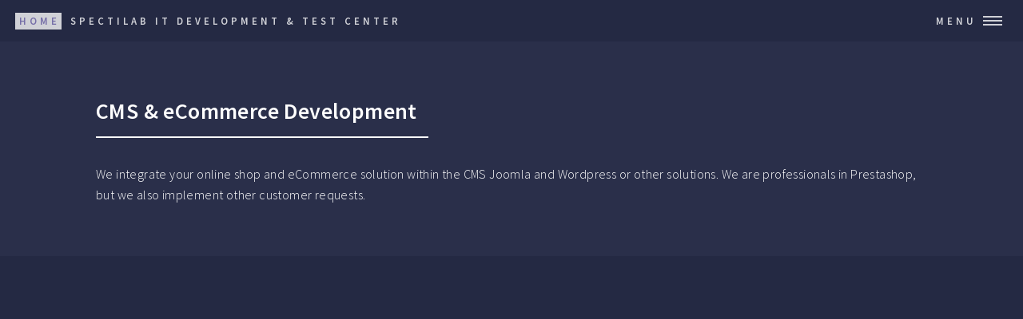

--- FILE ---
content_type: text/html
request_url: https://spectilab.com/landing_cms.html
body_size: 804
content:
<!DOCTYPE HTML>
<html>
	<head>
		<title>spectilab CMS & eCommerce Development</title>
		<meta charset="utf-8" />
		<meta name="viewport" content="width=device-width, initial-scale=1, user-scalable=no" />
		<meta name="title" content="Development & Test Center Web - Mobile App - CMS - eCommerce applications">
		<meta name="description" content="spectilab is a development & test center for Web - Mobile App - CMS - eCommerce applications located in India.">
		<meta name="keywords" content="web, web design, webdesign, ui, ux, web app, cms, ecommerce, webshop, web shop, , spectilab, spectivo">
		<meta name="robots" content="index, follow">
		<meta http-equiv="Content-Type" content="text/html; charset=utf-8">
		<meta name="language" content="English">
		<meta name="revisit-after" content="3 days">
		<meta name="author" content="spectilab">
		<link rel="stylesheet" href="assets/css/main.css" />
		<noscript><link rel="stylesheet" href="assets/css/noscript.css" /></noscript>
	</head>
	<body class="is-preload">

		<!-- Wrapper -->
			<div id="wrapper">

				<!-- Header -->
				<!-- Note: The "styleN" class below should match that of the banner element. -->
					<header id="header" class="alt style2">
						<a href="index.html" class="logo"><strong>Home</strong> <span>spectilab IT Development & Test Center</span></a>
						<nav>
							<a href="#menu">Menu</a>
						</nav>
					</header>

				<!-- Menu -->
					<nav id="menu">
						<ul class="links">
							<li><a href="index.html">Home</a></li>
							<li><a href="landing_web.html">Web Design</a></li>
							<li><a href="landing_cms.html">CMS & eCommerce Development</a></li>
							<li><a href="landing_mapp.html">Mobile App Development</a></li>
							<li><a href="landing_seo.html">SEO Services</a></li>
						</ul>
						<ul class="actions stacked">
							<li><a href="#" class="button primary fit">Get Started</a></li>
							<!-- <li><a href="#" class="button fit">Log In</a></li> -->
						</ul>
					</nav>


				<!-- Main -->
					<div id="main">

						<!-- One -->
							<section id="one">
								<div class="inner">
									<header class="major">
										<h2>CMS & eCommerce Development</h2>
									</header>
									<p>We integrate your online shop and eCommerce solution within the CMS Joomla and Wordpress or other solutions. We are professionals in Prestashop, but we also implement other customer requests.
									</p>
								</div>
							</section>
					</div>



				<!-- Footer -->
					<footer id="footer">
						<div class="inner">
							<ul class="icons">
								<!-- Social Media -->
							</ul>
							<ul class="copyright">
								<li>&copy; 2012 - 2020 spectilab</li><li></a></li>
							</ul>
						</div>
					</footer>

			</div>

		<!-- Scripts -->
			<script src="assets/js/jquery.min.js"></script>
			<script src="assets/js/jquery.scrolly.min.js"></script>
			<script src="assets/js/jquery.scrollex.min.js"></script>
			<script src="assets/js/browser.min.js"></script>
			<script src="assets/js/breakpoints.min.js"></script>
			<script src="assets/js/util.js"></script>
			<script src="assets/js/main.js"></script>

	</body>
</html>